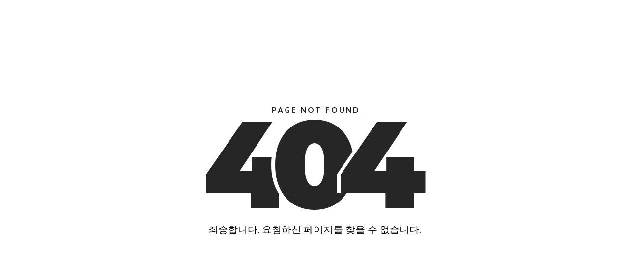

--- FILE ---
content_type: text/html; charset=UTF-8
request_url: https://event.hotblood.co.kr/7574
body_size: 3386
content:
<!DOCTYPE html>
<html lang="en">

<head>
  <meta charset="utf-8">
  <meta http-equiv="X-UA-Compatible" content="IE=edge">
  <meta name="viewport" content="width=device-width, initial-scale=1">
  <!-- The above 3 meta tags *must* come first in the head; any other head content must come *after* these tags -->

  <title>Error::404</title>

  <!-- Google font -->
  <link href="https://fonts.googleapis.com/css?family=Cabin:400,700" rel="stylesheet">
  <link href="https://fonts.googleapis.com/css?family=Montserrat:900" rel="stylesheet">

  <!-- HTML5 shim and Respond.js for IE8 support of HTML5 elements and media queries -->
  <!-- WARNING: Respond.js doesn't work if you view the page via file:// -->
  <!--[if lt IE 9]>
		  <script src="https://oss.maxcdn.com/html5shiv/3.7.3/html5shiv.min.js"></script>
		  <script src="https://oss.maxcdn.com/respond/1.4.2/respond.min.js"></script>
		<![endif]-->
  <style>
    * {
      -webkit-box-sizing: border-box;
      box-sizing: border-box;
    }

    body {
      padding: 0;
      margin: 0;
    }

    #notfound {
      position: relative;
      height: 100vh;
    }

    #notfound .notfound {
      position: absolute;
      left: 50%;
      top: 50%;
      -webkit-transform: translate(-50%, -50%);
      -ms-transform: translate(-50%, -50%);
      transform: translate(-50%, -50%);
    }

    .notfound {
      max-width: 520px;
      width: 100%;
      line-height: 1.4;
      text-align: center;
    }

    .notfound .notfound-404 {
      position: relative;
      height: 240px;
    }

    .notfound .notfound-404 h1 {
      font-family: 'Montserrat', sans-serif;
      position: absolute;
      left: 50%;
      top: 50%;
      -webkit-transform: translate(-50%, -50%);
      -ms-transform: translate(-50%, -50%);
      transform: translate(-50%, -50%);
      font-size: 252px;
      font-weight: 900;
      margin: 0px;
      color: #262626;
      text-transform: uppercase;
      letter-spacing: -40px;
      margin-left: -20px;
    }

    .notfound .notfound-404 h1>span {
      text-shadow: -8px 0px 0px #fff;
    }

    .notfound .notfound-404 h3 {
      font-family: 'Cabin', sans-serif;
      position: relative;
      font-size: 16px;
      font-weight: 700;
      text-transform: uppercase;
      color: #262626;
      margin: 0px;
      letter-spacing: 3px;
      padding-left: 6px;
    }

    .notfound h2 {
      font-family: 'Cabin', sans-serif;
      font-size: 20px;
      font-weight: 400;
      text-transform: uppercase;
      color: #000;
      margin-top: 0px;
      margin-bottom: 25px;
    }

    @media only screen and (max-width: 767px) {
      .notfound .notfound-404 {
        height: 200px;
      }

      .notfound .notfound-404 h1 {
        font-size: 200px;
      }
    }

    @media only screen and (max-width: 480px) {
      .notfound .notfound-404 {
        height: 162px;
      }

      .notfound .notfound-404 h1 {
        font-size: 162px;
        height: 150px;
        line-height: 162px;
      }

      .notfound h2 {
        font-size: 16px;
      }
    }
  </style>
</head>

<body>
    <div id="notfound">
    <div class="notfound">
      <div class="notfound-404">
        <h3>PAGE NOT FOUND</h3>
        <h1><span>4</span><span>0</span><span>4</span></h1>
      </div>
      <h2>죄송합니다. 요청하신 페이지를 찾을 수 없습니다.</h2>
      <p class="description"><!--사용할 수 없는 이벤트입니다.--></p>            <!--<p class="description">/home/event/www/core.php 295</p>-->
          </div>
  </div>

</body><!-- This templates was made by Colorlib (https://colorlib.com) -->

</html>